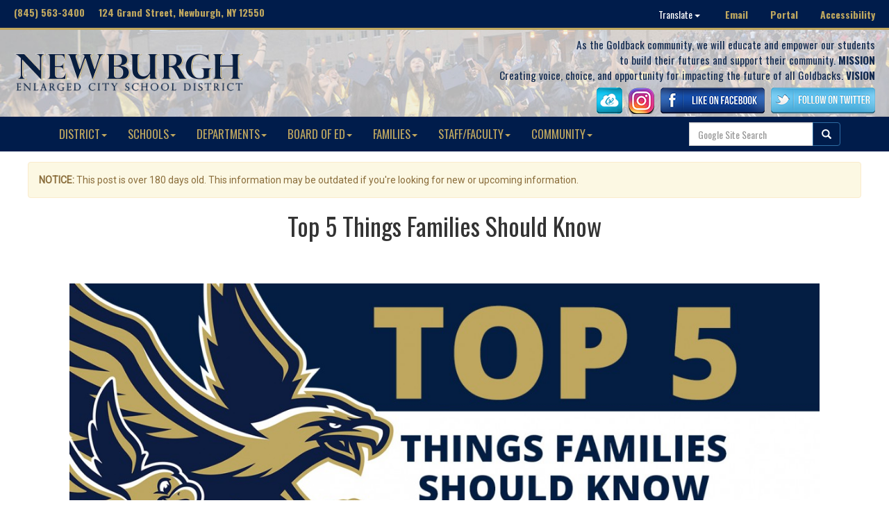

--- FILE ---
content_type: text/html; charset=UTF-8
request_url: https://www.newburghschools.org/news.php?storynum=2397
body_size: 30140
content:

<!DOCTYPE html>
<html lang="en">

<head>
<meta charset="UTF-8">

  <title>Top 5 Things Families Should Know- News - NECSD</title>
  <!--STYLESHEETS AND MEDIA-->

<meta name="viewport" content="width=device-width, initial-scale=1">
<meta content="IE=Edge" http-equiv="X-UA-Compatible">
<!--BOOTSTRAP CSS-->
<link rel="stylesheet" type="text/css" media="" href="web-assets/bootstrap-3.3.7-dist/css/bootstrap.css" />
<!--MAIN CSS STYLES-->
<link rel="stylesheet" type="text/css" href="district-style-new.css" />
<!--OSWALD FONT-->
<link href="https://fonts.googleapis.com/css?family=Oswald:300,400,700" rel="stylesheet">
<link href="https://fonts.googleapis.com/css?family=Roboto" rel="stylesheet">
<link href="https://fonts.googleapis.com/css?family=Open+Sans" rel="stylesheet">
<!--JQUERY-->
<script type="text/javascript" src="web-assets/jquery-3.1.1.min.js"></script>
<!-- BOOTSTRAP JS -->
<script type="text/javascript" src="web-assets/bootstrap-3.3.7-dist/js/bootstrap.js"></script>


<script type="text/javascript">
 $(function(){
 $('.getSrc').click(function(){
     var src = $(this).attr('src'); 
     $('.showPic').attr('src', src);
	 var alt = $(this).attr('alt'); 
     $('.showPic').attr('alt', alt);
	  document.getElementById("captionwrite").innerHTML = alt;
  });
  });
  
</script>


<style>
.photogallery img {
  filter: none; /* IE6-9 */
  -webkit-filter: grayscale(0); /* Google Chrome, Safari 6+ & Opera 15+ */
    -webkit-box-shadow: 0px 2px 6px 2px rgba(0,0,0,0.75);
    -moz-box-shadow: 0px 2px 6px 2px rgba(0,0,0,0.75);
    box-shadow: 0px 2px 6px 2px rgba(0,0,0,0.75);
    margin-bottom:20px;
}

.photogallery img:hover {
  filter: gray; /* IE6-9 */
  -webkit-filter: grayscale(1); /* Google Chrome, Safari 6+ & Opera 15+ */
 
}</style>

</head>

<body>
 <a href="#content" class="skip">Skip to content</a>

<div id="topline">

	<div class="topline-address">
		(845) 563-3400 &nbsp;&nbsp;&nbsp; 124 Grand Street, Newburgh, NY 12550
	</div>
	<div class="topline-hotlinks">
		  <div class="dropdown" style="display:inline; padding:0px;">
    <button class="translate btn btn-primary dropdown-toggle translate" type="button" data-toggle="dropdown" style="color: #fff;">Translate
    <span class="caret"></span></button>
    <ul class="dropdown-menu">
      <li><a href="https://translate.google.com/translate?hl=en&sl=en&tl=es&u=https://www.newburghschools.org/news.php?storynum=2397">Spanish</a></li>
	  <li><a href="https://translate.google.com/translate?hl=en&sl=en&tl=ar&u=https://www.newburghschools.org/news.php?storynum=2397">Arabic</a></li>
      <li><a href="https://translate.google.com/translate?hl=en&sl=en&tl=bn&u=https://www.newburghschools.org/news.php?storynum=2397">Bengali</a></li>
      <li><a href="https://translate.google.com/translate?hl=en&sl=en&tl=zh-CN&u=https://www.newburghschools.org/news.php?storynum=2397">Chinese (Simplified)</a></li>
	  <li><a href="https://translate.google.com/translate?hl=en&sl=en&tl=zh-TW&u=https://www.newburghschools.org/news.php?storynum=2397">Chinese (Traditional)</a></li>
	  <li><a href="https://translate.google.com/translate?hl=en&sl=en&tl=gu&u=https://www.newburghschools.org/news.php?storynum=2397">Gujarati</a></li>
	  <li><a href="https://translate.google.com/translate?hl=en&sl=en&tl=ht&u=https://www.newburghschools.org/news.php?storynum=2397">Haitian Creole</a></li>
	  <li><a href="https://translate.google.com/translate?hl=en&sl=en&tl=pa&u=https://www.newburghschools.org/news.php?storynum=2397">Punjabi</a></li>
	  <li><a href="https://translate.google.com/translate?hl=en&sl=en&tl=ur&u=https://www.newburghschools.org/news.php?storynum=2397">Urdu</a></li>
	  <li><a href="https://translate.google.com/translate?hl=en&sl=en&tl=vi&u=https://www.newburghschools.org/news.php?storynum=2397">Vietnamese</a></li>
    </ul>

  </div>&nbsp;&nbsp;&nbsp;&nbsp;&nbsp;<a href="https://www.gmail.com">Email</a>&nbsp;&nbsp;&nbsp;&nbsp;&nbsp;&nbsp;&nbsp;&nbsp;<a href="/portal.php">Portal</a>&nbsp;&nbsp;&nbsp;&nbsp;&nbsp;&nbsp;&nbsp;&nbsp;<a href="/accessibility.php">Accessibility</a>
	</div>

</div>
<div id="topline" style="width: 100%; height: 3px; background:#bfa75f">&nbsp;</div>


<div id="header">
<div class="header-logo">
	<A href="https://www.newburghschools.org/"><img src="/images/TextLogoNECSD-small.png" style="max-width: 350px; padding-top: 20px;" alt="district logo"></a>
	</div>
	<div class="header-navigation">
	<span style="font-size:110%;">
	As the Goldback community, we will educate and empower our students<Br> to build their futures and support their community. <strong>MISSION</strong><br>
	 Creating voice, choice, and opportunity for impacting the future of all Goldbacks. <strong>VISION</strong><br>
	</span>
	<a href="https://launchpad.classlink.com/necsd"><img src="/images/classlinkicon.png"></a>&nbsp;&nbsp;&nbsp;<a href="https://www.instagram.com/newburghschools/"><img src="/images/instagram.png"></a>&nbsp;&nbsp;&nbsp;<a href="https://www.facebook.com/newburghschools"><img src="/images/facebooklogo.png" alt="facebook logo"></a>&nbsp;&nbsp;&nbsp;<a href="https://twitter.com/newburghschools"><img src="/images/twitterlogo.png" alt="twitter logo"></a>	
	</div>
</div>

<nav class="navbar navbar-default" style="margin:auto;"><div class="container-fluid"><div class="navbar-header" ><button type="button" class="navbar-toggle collapsed" data-toggle="collapse" data-target="#bs-example-navbar-collapse-1" aria-expanded="false"><span class="sr-only">Toggle navigation</span><span class="icon-bar"></span><span class="icon-bar"></span><span class="icon-bar"></span></button></div><div class="collapse navbar-collapse" id="bs-example-navbar-collapse-1"><ul class="nav navbar-nav"><li class="dropdown"><a href="" class="dropdown-toggle" data-toggle="dropdown" role="button" aria-haspopup="true" aria-expanded="false">DISTRICT<span class="caret"></span></a><ul class="dropdown-menu"><li><a href="/page.php?page=227">District's Strategic Plan</a></li><li><a href="/page.php?page=16">Accomplishments Report</a></li><li><a href="/page.php?page=7">Employment with the District</a></li><li><a href="/page.php?page=8">General District Information</a></li><li><a href="/page.php?page=11">District Calendar</a></li><li><a href="/newsarchives.php">News Archives</a></li><li><a href="/page.php?page=12">Bids/Proposal Opportunities</a></li><li><a href="/page.php?page=13">Codes, Policies, Plans, and Forms</a></li><li><a href="/page.php?page=14">Executive Leadership</a></li><li><a href="https://data.nysed.gov/parents/?fbclid=IwAR2xMp8y4XoZBxynvipHm6nFobmtFWo4XgBLKqpuWfCtI5lm0wIyzTuQUrw">State's Parent Dashboard (NYSED)</a></li><li><a href="/page.php?page=18">School Transformation Office</a></li><li><a href="/staffdirectory.php?Location=DIST">Staff/Faculty Directory</a></li><li><a href="/page.php?page=199">American Rescue Plan (ARP) ESSER Funds</a></li></ul></li><li class="dropdown"><a href="" class="dropdown-toggle" data-toggle="dropdown" role="button" aria-haspopup="true" aria-expanded="false">SCHOOLS<span class="caret"></span></a><ul class="dropdown-menu"><li><a href="/schools.php">Contact, Schedules, & Info</a></li><li><a href="/prek.php">Pre-K Program</a></li><li><a href="/balmville.php">Balmville</a></li><li><a href="/fostertown.php">Fostertown</a></li><li><a href="/gardnertown.php">Gardnertown</a></li><li><a href="/gamstech.php">Gidney Avenue</a></li><li><a href="/horizons.php">Horizons-on-the-Hudson</a></li><li><a href="/meadowhill.php">Meadow Hill</a></li><li><a href="/newwindsor.php">New Windsor</a></li><li><a href="/templehill.php">Temple Hill</a></li><li><a href="/vailsgate.php">Vails Gate</a></li><li><a href="/heritage.php">Heritage Middle</a></li><li><a href="/south.php">South Middle</a></li><li><a href="/nfa.php">Newburgh Free Academy</a></li></ul></li><li class="dropdown"><a href="" class="dropdown-toggle" data-toggle="dropdown" role="button" aria-haspopup="true" aria-expanded="false">DEPARTMENTS<span class="caret"></span></a><ul class="dropdown-menu"><li><a href="/page.php?page=19">Registration</a></li><li><a href="/page.php?page=35">Athletics</a></li><li><a href="/page.php?page=20">Transportation</a></li><li><a href="/page.php?page=21">Exceptional Learners (Spec. Ed)</a></li><li><a href="/page.php?page=135">Business and Finance - Including Payroll</a></li><li><a href="/page.php?page=22">Career & Tech. Ed</a></li><li><a href="/page.php?page=206">Language Acquisition</a></li><li><a href="/page.php?page=7">Human Resources and Employment Department</a></li><li><a href="/page.php?page=222">English Language Arts Department</a></li><li><a href="/page.php?page=167">Grants Division</a></li><li><a href="/page.php?page=47">Health Benefits</a></li><li><a href="/page.php?page=23">Health Services</a></li><li><a href="/page.php?page=225">Student Support Services</a></li><li><a href="/page.php?page=25">Food Services Department</a></li><li><a href="/page.php?page=29">Family and Community Engagement</a></li><li><a href="/page.php?page=27">Technology Department</a></li><li><a href="/page.php?page=49">Social Studies Department</a></li><li><a href="/page.php?page=124">Science Department</a></li><li><a href="/page.php?page=18">Planning and Accountability</a></li><li><a href="/page.php?page=159">ELA and Math: Next-Gen Standards</a></li><li><a href="/page.php?page=193">Fine and Performing Arts</a></li></ul></li><li class="dropdown"><a href="" class="dropdown-toggle" data-toggle="dropdown" role="button" aria-haspopup="true" aria-expanded="false">BOARD OF ED<span class="caret"></span></a><ul class="dropdown-menu"><li><a href="/page.php?page=32">District Budget Information</a></li><li><a href="/page.php?page=232">BOE General Information</a></li><li><a href="http://www.boarddocs.com/ny/necsd/Board.nsf/Public">BoardDocs (Agendas, Policies)</a></li><li><a href="/page.php?page=28">BOE Members</a></li></ul></li><li class="dropdown"><a href="" class="dropdown-toggle" data-toggle="dropdown" role="button" aria-haspopup="true" aria-expanded="false">FAMILIES<span class="caret"></span></a><ul class="dropdown-menu"><li><a href="https://tdthelpdesk.learn21.org/Portal">Student Technology Support Form</a></li><li><a href="http://www.dasa.newburghschools.org">DASA Harassment & Bullying Incident Report</a></li><li><a href="https://www.newburghschools.org/busroutes">Bus Routes</a></li><li><a href="/page.php?page=29">Family and Community Engagement</a></li><li><a href="/page.php?page=51">Immigration and Customs Community Toolkit</a></li><li><a href="https://newburghschools.org/webapps/gradelevelexpectations/index.php">Grade Level Expectations</a></li><li><a href="https://launchpad.classlink.com/necsd">ClassLink Launchpad</a></li><li><a href="http://www.newburghbasics.org">The Newburgh Basics</a></li><li><a href="https://www.newburghschools.org/page.php?page=182">Parent/Student Portal (Infinite Campus)</a></li><li><a href="/page.php?page=25">Lunch Menus</a></li><li><a href="/page.php?page=33">Temp. Housing & Education Rights</a></li><li><a href="http://connection.naviance.com/newburghfa">Naviance Family Connection</a></li><li><a href="/page.php?page=50">Black Rock Forest Program</a></li><li><a href="/page.php?page=121">21st Century After-School Academy</a></li><li><a href="/page.php?page=127">Empire State After-School Program</a></li><li><a href="/page.php?page=106">Cyber Safety Online Manual</a></li><li><a href="https://www.newburghschools.org/news.php?storynum=5450">Community Asset Map</a></li></ul></li><li class="dropdown"><a href="" class="dropdown-toggle" data-toggle="dropdown" role="button" aria-haspopup="true" aria-expanded="false">STAFF/FACULTY<span class="caret"></span></a><ul class="dropdown-menu"><li><a href="https://www.gmail.com">District Email</a></li><li><a href="/portal.php">District Portal</a></li><li><a href="https://launchpad.classlink.com/necsd">ClassLink Launchpad</a></li><li><a href="/page.php?page=47">Health Benefits</a></li><li><a href="http://www.newburghteachercenter.org">Newburgh Teacher Center</a></li><li><a href="https://www.newburghschools.org/policies">BOE Policies Acknowledgment</a></li><li><a href="https://www.newburghschools.org/webapps/compliance/compliance.php">Teacher Compliance Video</a></li><li><a href="/page.php?page=50">Black Rock Forest Program</a></li><li><a href="https://newburghny.infinitecampus.org/campus/newburgh.jsp">Infinite Campus</a></li><li><a href="http://newburghny.edvistas.com">StaffTrac</a></li><li><a href="https://eduview.newburghschools.org/home.aspx">Data Dashboard</a></li><li><a href="http://newburghny.edvistas.com">DataMate</a></li><li><a href="http://www.aesoponline.com/">Aesop Online</a></li><li><a href="http://newburghny.edvistas.com">SafeSchoolsNY</a></li><li><a href="https://wincapweb.com/">Wincap Web</a></li><li><a href="https://www.iepdirect.com/iepdotnet/hub/login.aspx">IEP Direct</a></li><li><a href="https://ny247.mlschedules.com/Login.aspx">MLWorkOrders System (B&G)</a></li><li><a href="https://tdthelpdesk.learn21.org/Portal">Learn21 - New Helpdesk System</a></li></ul></li><li class="dropdown"><a href="" class="dropdown-toggle" data-toggle="dropdown" role="button" aria-haspopup="true" aria-expanded="false">COMMUNITY<span class="caret"></span></a><ul class="dropdown-menu"><li><a href="/page.php?page=226">Facilities Use Request</a></li><li><a href="/page.php?page=223">Community Bulletin Board</a></li><li><a href="https://www.newburghschools.org/page.php?page=234">School Spirit Wear Stores</a></li><li><a href="/page.php?page=12">Bids/Proposal Opportunities</a></li><li><a href="/page.php?page=32">District Budget Information</a></li><li><a href="/page.php?page=24">Tax Office</a></li><li><a href="https://newburghschools.org/webapps/bond2/index.php">Capital Bond Project</a></li><li><a href="http://www.newburghlibrary.org/">Newburgh Free Library</a></li><li><a href="/page.php?page=50">Black Rock Forest Program</a></li><li><a href="/page.php?page=150">Hudson Valley Seed Partnership</a></li><li><a href="https://www.newburghschools.org/news.php?storynum=5450">Community Asset Map</a></li></ul></li></ul><script>
var domainroot="www.newburghschools.org"
function Gsitesearch(curobj){ curobj.q.value="site:"+domainroot+" "+curobj.qfront.value }
</script>
<form class="search navbar-form navbar-right" action="http://www.google.com/search" method="get"role="search" onSubmit="Gsitesearch(this)"><div class="input-group"> <input name="q" type="hidden" /><input class="form-control" name="qfront" type="search" required class="searchField" placeholder="Google Site Search" maxlength="50"/><span class="input-group-btn"> <button type="submit" class="search-button btn btn-primary"> <span class="glyphicon glyphicon-search"></span> </button> </span> </div></form></div></div></nav>


<div id="content" class="container revised" style="font-family: 'Roboto';">
 
<div class="alert alert-warning" role="alert">
  <p><strong>NOTICE:</strong> This post is over 180 days old. This information may be outdated if you're looking for new or upcoming information.</p>
</div>


<div id=newstory style="font-family: 'Roboto'; text-align: justify; margin: auto; width:90%; font-size: 110%; line-height: 1.8em;">
<center><h1 style="font-family:oswald;">Top 5 Things Families Should Know</h1></center><Br>
<p>&nbsp;<img alt="Top 5 Things Families Should Know" src="files/header5things.jpg" width="100%" /></p>
<p>&nbsp;</p>
<div class="panel panel-primary">
<div class="panel-heading">
<h3 class="panel-title"><strong>1.&nbsp;HYBRID SCHEDULE //&nbsp;<span>HORARIO H&Iacute;BRIDO</span></strong></h3>
</div>
<div class="panel-body">
<p><span style="font-weight: 400; font-size: 12pt;">The NECSD will begin phasing into the hybrid schedule the week of October 5, 2020. The hybrid phases have changed, so please use the link below to view an updated version.</span></p>
<p><a href="files/PhaseSchedule.pdf">VIEW PHASE SCHEDULE</a></p>
<p><span>El NECSD(Distrito Escolar de la Ciudad Ampliada de Newburgh) comenzar&aacute; a incorporarse gradualmente al programa h&iacute;brido la semana del 5 de octubre de 2020. Las fases h&iacute;bridas han cambiado, as&iacute; que utilice el enlace a continuaci&oacute;n para ver una versi&oacute;n actualizada.</span></p>
</div>
</div>
<div class="panel panel-primary">
<div class="panel-heading">
<h3 class="panel-title"><strong>2. SCHOLAR COHORT (BLUE AND GOLD) // GRUPO DE ESTUDIANTES (AZUL Y ORO)</strong></h3>
</div>
<div class="panel-body">
<p><span style="font-size: 12pt;"><span style="font-weight: 400;">Cohort groups for scholars are Blue, Gold, and 100% Virtual Learning. Cohort groups will be emailed to student emails and the emails listed in Parent Portal accounts on </span><span style="font-weight: 400;">Saturday, September 26, 2020 at 12:00pm.</span><span style="font-weight: 400;"> Students and families can also find student cohort assignments in their Parent/Student Portal account. Under the 'Documents' section, please look for a document titled 'Schedules Qtr. 1-4.' The cohort is listed at the bottom of the page. If your child was placed in a hybrid learning model, but requested a 100% virtual learning model, please contact the building principal.</span></span></p>
<p><a href="files/NECSD_OperationReopen_092220_BOE.jpg">VIEW&nbsp;COHORT CALENDAR - October 2020</a></p>
<p><a href="files/NECSD_Month%20At%20A%20Glance_November%202020.pdf">VIEW&nbsp;COHORT CALENDAR - November 2020</a></p>
<p><span>Los grupos&nbsp; para los estudiantes son Blue (Azul), Gold (Oro) y 100% Aprendizaje&nbsp;Virtual. Los grupos de los estudiantes se enviar&aacute;n por correo electr&oacute;nico a los correos electr&oacute;nicos de los estudiantes y los correos electr&oacute;nicos que figuran en las cuentas del Portal para padres el s&aacute;bado 26 de septiembre de 2020 a las 12:00 p.m.&nbsp;Los estudiantes y las familias tambi&eacute;n pueden encontrar asignaciones de grupos del estudiantes en su cuenta del Portal de Padres / Estudiantes. En la secci&oacute;n 'Documentos', busque un documento titulado 'Horarios Qtr. 1-4. ' El grupo aparece en la parte inferior de la p&aacute;gina. Si su hijo fue colocado en un modelo de aprendizaje h&iacute;brido, pero solicit&oacute; un modelo de aprendizaje 100% virtual, comun&iacute;quese con el director de la escuela.</span></p>
</div>
</div>
<div class="panel panel-primary">
<div class="panel-heading">
<h3 class="panel-title"><strong>3. SCHOOL START/END TIMES (TIERS) //&nbsp;<span>HORARIO DE INICIO / FIN DEL D&Iacute;A&nbsp;ESCOLAR (NIVELES)</span></strong></h3>
</div>
<div class="panel-body">
<p><span style="font-weight: 400;">Beginning October 5, 2020, all scholars (including 100% virtual scholars) will return to learning on their normal school day schedule (approximately 7:15am, 8:15am, 9:15am - depending on assigned school, please check with your school for specific start time).</span>&nbsp;School bus information&nbsp;is available on the <a href="news.php?storynum=2401">district website</a>. If you cannot find information for your scholar, please check back. This list is updated on a regular basis. If you need to request an alternate stop, please <a href="news.php?storynum=2320">find more information here</a>.&nbsp;</p>
<div class="o9v6fnle cxmmr5t8 oygrvhab hcukyx3x c1et5uql ii04i59q">Students should be at their bus stops at least 10 minutes prior to their scheduled pick-up times. Bus stop times may be irregular for the next two weeks as changes may occur and adjustments are made. We thank you for your patience.&nbsp;If your child will be walking or driven to school, please take direction from the specific school for arrival and dismissal procedures.<br /><br />
<p><a href="https://newburghschools.org/webapps/busroutes/index.php">ACCESS BUS STOP INFORMATION BY STUDENT ID</a></p>
</div>
<p><span>A partir del 5 de octubre de 2020, todos los estudiantes (incluidos los estudiantes 100% virtuales) volver&aacute;n a aprender en su horario escolar normal (7:15 a. M., 8:15 a.m., 9:15 a.m., Seg&uacute;n la escuela asignada). La informaci&oacute;n sobre el autob&uacute;s escolar se enviar&aacute; por correo el martes 29 de septiembre. La informaci&oacute;n del autob&uacute;s escolar estar&aacute; disponible electr&oacute;nicamente (Portal y / o sitio web) a principios de la pr&oacute;xima semana.</span></p>
<p><span>Los estudiantes deben estar en sus paradas de autob&uacute;s al menos 10 minutos antes de la hora programada para recogerlos. Los horarios de las paradas de autob&uacute;s pueden ser irregulares durante las pr&oacute;ximas dos semanas ya que pueden ocurrir cambios y ajustes. Le agradecemos su paciencia.</span></p>
</div>
</div>
<div class="panel panel-primary">
<div class="panel-heading">
<h3 class="panel-title"><strong>4. MASKS //&nbsp;<span>M&Aacute;SCARAS</span></strong></h3>
</div>
<div class="panel-body">
<p><span style="font-weight: 400;">All students, employees, and visitors must wear a mask when on school grounds. Visitors inside of school buildings will be limited as much as possible. Mask breaks will be allowed for students at the direction of the classroom teacher.</span></p>
<p><a href="files/MaskGuidelines.pdf">VIEW ADDITIONAL MASK GUIDANCE</a></p>
<p><span>Todos los estudiantes, empleados y visitantes deben usar una m&aacute;scara cuando est&eacute;n en los terrenos de la escuela. Los visitantes dentro de los edificios escolares estar&aacute;n limitados tanto como sea posible. Se permitir&aacute;n descansos para m&aacute;scaras a los estudiantes bajo la direcci&oacute;n del maestro de la clase.</span></p>
</div>
</div>
<div class="panel panel-primary">
<div class="panel-heading">
<h3 class="panel-title"><strong>5.&nbsp;HYBRID CENTERS //&nbsp;<span>CENTROS H&Iacute;BRIDOS</span></strong></h3>
</div>
<div class="panel-body">
<p><img style="float: left; padding: 0px 10px 10px 0px;" alt="Hybrid Centers" src="files/hybridcenters.png" width="350" height="114" />In an effort to provide more relief to our families, we are designing Hybrid Centers throughout the district where, children who are not scheduled for their Blue or Gold in-person day, will still have an access to: WiFi, SEL supports, quality meals, and an adult who can assist them instructionally if needed. Transportation will be provided if needed. We had hoped to do this work at the Newburgh Armory, but now will provide students and families this support in district. The following locations have been identified at Hybrid Centers: Horizons on the Hudson, Fostertown, Vails Gate, and NFA Main. Scholars do not need to attend one of these schools to be eligible to participate in this program. Students will have access to these centers during normal school hours. Space will be limited for this program and criteria for eligibility is currently being developed. More information will be released early next week. Please click the link below to indicate interest in your scholar being assigned to a Hybrid Center.&nbsp;</p>
<p><a href="https://docs.google.com/forms/d/e/1FAIpQLSdTzJ2RVeN8ZfLnKO6w1eB1vR4YaOQnjjsOn0zchdltXddKgg/viewform?usp=sf_link">TAKE HYBRID CENTERS SURVEY</a></p>
<p><span>En un esfuerzo por brindar m&aacute;s alivio a nuestras familias, estamos dise&ntilde;ando Centros H&iacute;bridos en todo el distrito donde, los ni&ntilde;os que no est&aacute;n programados para su d&iacute;a en persona Blue o Gold, a&uacute;n tendr&aacute;n acceso a: WiFi, apoyos SEL, comidas de calidad y un adulto que pueda ayudarlos con la instrucci&oacute;n si es necesario.Se proporcionar&aacute; transporte si es necesario. Esper&aacute;bamos hacer este trabajo en Newburgh Armory, pero ahora brindaremos a los estudiantes y familias este apoyo en el distrito. Se han identificado las siguientes ubicaciones en los centros h&iacute;bridos: Horizons on the Hudson, Fostertown, Vails Gate y NFA Main. Los estudiantes no necesitan asistir a una de estas escuelas para ser elegibles para participar en este programa. Los estudiantes tendr&aacute;n acceso a estos centros durante el horario escolar normal. El espacio ser&aacute; limitado para este programa y actualmente se est&aacute;n desarrollando los criterios de elegibilidad. Se dar&aacute; a conocer m&aacute;s informaci&oacute;n a principios de la pr&oacute;xima semana. Haga clic en el enlace de abajo para indicar inter&eacute;s en que su estudiante sea asignado a un Centro H&iacute;brido.</span></p>
</div>
</div>
<p>&nbsp;</p>
<p>&nbsp;</p>
<p>&nbsp;</p>
<p>&nbsp;</p><br>
	<blockquote style="font-size:80%;">
  <p><strong>ATTENTION:</strong> Are your scholars or colleagues doing something great? Please contact the district Communications Team at communications@necsd.net. We’d love to visit your class or event and/or post your pictures and recap to highlight the amazing accomplishments throughout our district! </p>
</blockquote>
</div>
<br><br>
<center>

<div class="row photogallery">
    </div><br><br>
<div class="row photogallery">
    </div><br><br>
<div class="row photogallery">
    </div>
<div class="row photogallery">
    </div>


</center>


Date: 2020-09-25 07:48:23 PM<br><br>


</div>

<!-- Modal -->
  <div class="modal fade" id="myModal" role="dialog">
    <div class="modal-dialog modal-lg">
      <div class="modal-content">
        <div class="modal-header">
          <button type="button" class="close" data-dismiss="modal">&times;</button>
          <h4 class="modal-title">Photo Gallery</h4>
        </div>
        <div class="modal-body">
         <center> <img src="" alt="" class="showPic" style="max-width:100%;"></center>
		  <br><p id="captionwrite"></p>
		  
		  
		  
        </div>
        <div class="modal-footer">
          <button type="button" class="btn btn-default" data-dismiss="modal">Close</button>
        </div>
      </div>
    </div>
  </div>
</div>


<br><bR><br><br>
</div>	



<div id="bottomsection">
	<div id="content" class="container revised">
		<div class="col-sm-4 quickcontact">
			<h3>QUICK CONTACT</h3>
				<div id="row"><div class="col-md-6">Main Switchboard</div><div class="col-md-6">845.563.3400</div></div>
				<div id="row"><div class="col-md-6">Food Services</div><div class="col-md-6">845.563.3424</div></div>
				<div id="row"><div class="col-md-6">Registration</div><div class="col-md-6">845.563.5437</div></div>
				<div id="row"><div class="col-md-6">BOE Clerk</div><div class="col-md-6">845.563.3503</div></div>
				<div id="row"><div class="col-md-6">Transportation</div><div class="col-md-6">845.568.6833</div></div>
				<div id="row"><div class="col-md-6">Payroll</div><div class="col-md-6">845.563.3440</div></div>
				<div id="row"><div class="col-md-6">Athletics</div><div class="col-md-6">845.563.5420</div></div>
				<div id="row"><div class="col-md-6">Business/Fin.</div><div class="col-md-6">845.563.3448</div></div>
				<div id="row"><div class="col-md-6">Human Resources</div><div class="col-md-6">845.563.3460</div></div>
				<div id="row"><div class="col-md-6">Technology</div><div class="col-md-6">845.568.6540</div></div>
				<div id="row"><div class="col-md-6">Tax Office</div><div class="col-md-6">845.563.3490</div></div>
				<div id="row"><div class="col-md-6">Newburgh Free Library</div><div class="col-md-6">845.563.3600</div></div>
				
				

			
		
		</div>
		
				<div class="col-sm-4 quickcontact">
			<h3>SCHOOLS</h3>
			
				<div id="row"><div class="col-md-6">Balmville</div><div class="col-md-6">845.563.8550</div></div>
				<div id="row"><div class="col-md-6">Fostertown</div><div class="col-md-6">845.568.6425</div></div>
				<div id="row"><div class="col-md-6">Gardnertown</div><div class="col-md-6">845.568.6400</div></div>
				<div id="row"><div class="col-md-6">GAMS</div><div class="col-md-6">845.563.8450</div></div>
				<div id="row"><div class="col-md-6">Horizons</div><div class="col-md-6">845.563.3725</div></div>
				<div id="row"><div class="col-md-6">Meadow Hill</div><div class="col-md-6">845.568.6600</div></div>
				<div id="row"><div class="col-md-6">New Windsor</div><div class="col-md-6">845.563.3700</div></div>
				<div id="row"><div class="col-md-6">Temple Hill</div><div class="col-md-6">845.568.6450</div></div>
				<div id="row"><div class="col-md-6">Vails Gate</div><div class="col-md-6">845.563.7900</div></div>
				<div id="row"><div class="col-md-6">Heritage Middle</div><div class="col-md-6">845.563.3750</div></div>
				<div id="row"><div class="col-md-6">South Middle</div><div class="col-md-6">845.563.7000</div></div>
				<div id="row"><div class="col-md-6">NFA Main</div><div class="col-md-6">845.563.5400</div></div>
				<div id="row"><div class="col-md-6">NFA North</div><div class="col-md-6">845.563.8400</div></div>
				<div id="row"><div class="col-md-6">NFA West</div><div class="col-md-6">845.568.6560</div></div>
			
		</div>
		
		<div class="col-md-4 socialmedia">
		<center><h3>SOCIAL MEDIA</h3>
		<A href="/page.php?page=41" title="Access Social Media Center"><img src="/images/socialmediaicons.png" alt="Social Media Center Graphic"></center>
		<center><a href="/page.php?page=41">Access Social Media Center</a></center>
		
		</div>
		<div class="col-md-4 socialmedia">
		<center><h3>DISCLAIMERS</h3>
	<!--	Website Design and CMS by <a href="">LilyPad Education</a><Br><br>-->
	Copyright 2017 By Newburgh Enlarged City School District<Br>
	<a href="/page.php?page=37">Notice of Non-Discrimination</a><br>
		<a href="mailto:eschindl@necsd.net">Contact Webmaster</a>   |   <a href="/page.php?page=37">Terms & Conditions</a>   |   <a href="/accessibility.php">Accessibility </a> <br>
		Child Abuse Hotline 1.800.342.3720 <br> <a href="http://ocfs.ny.gov/main/cps/">NYS Child & Family Services</a>
		
		</div>
	</div>
</div>



</body>
</html>
